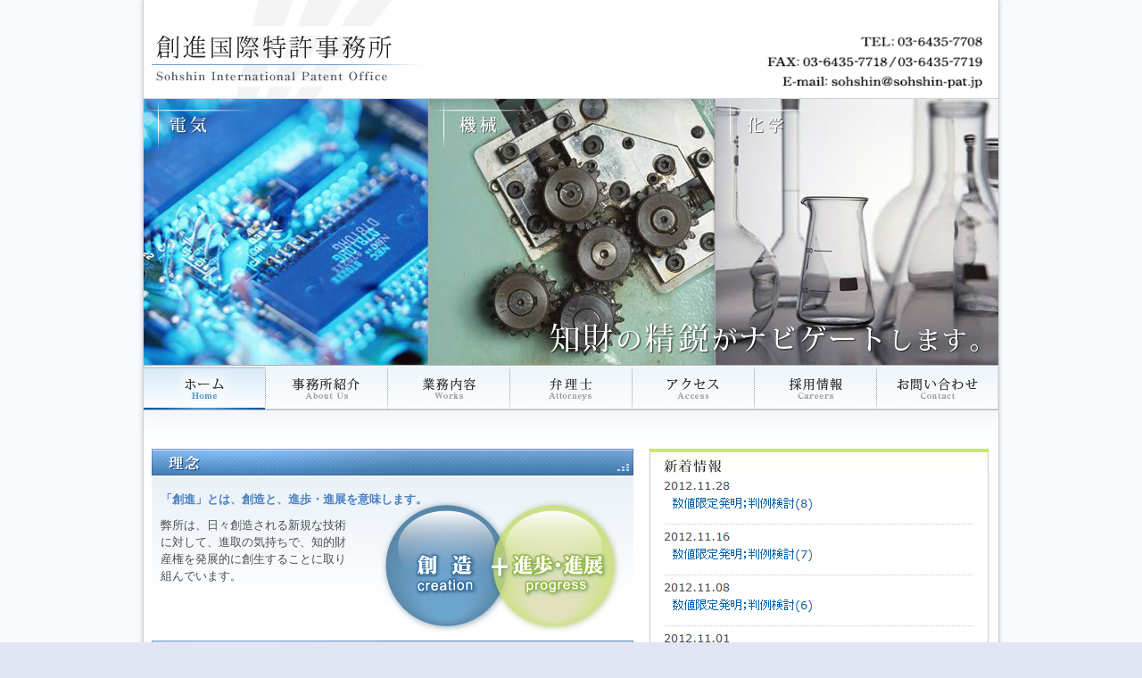

--- FILE ---
content_type: text/html
request_url: http://www.sohshin-pat.jp/
body_size: 7034
content:
<!DOCTYPE html PUBLIC "-//W3C//DTD XHTML 1.0 Transitional//EN" "http://www.w3.org/TR/xhtml1/DTD/xhtml1-transitional.dtd">
<html xmlns="http://www.w3.org/1999/xhtml" lang="ja" xml:lang="ja" dir="ltr">
<head>
<meta http-equiv="X-UA-Compatible" content="IE=emulateIE7" />
<meta http-equiv="content-type" content="text/html; charset=utf-8" />

<title>創進国際特許事務所</title>

<meta http-equiv="content-style-type" content="text/css" />
<meta http-equiv="content-script-type" content="text/javascript" />

<meta name="keywords" content="特許,商標,登録,国際,外国出願,発明,考案,特許庁,代理,手続,翻訳,登録,代行,ヨーロッパ,米国,USPTO,EPO,著作権,出願,IPC" />
<meta name="description" content="特許庁のデータでは、弊所は、物理部門、電気部門などで特許査定率が高く、明細書の記載不備が少ない事務所として示されています。TEL:03-6435-7708　FAX:03-6435-7718 / 03-6435-7719" />

<link rel="index" href="http://www.sohshin-pat.jp/" />
<link rel="shortcut icon" type="image/vnd.microsoft.icon" href="images/favicon.ico" />
<link rel="icon" type="image/vnd.microsoft.icon" href="images/favicon.ico" />

<!-- *** feed *** -->
<link rel="alternate" href="/feed/index.xml" type="application/rss+xml" title="RSS 2.0" />

<!-- *** stylesheet *** -->
<link rel="stylesheet" href="css/import.css" type="text/css" />

<!-- *** javascript *** -->
<script type="text/javascript" src="js/jquery-1.4.2.min.js"></script>
<script type="text/javascript" src="js/smartRollover.js"></script>
<script type="text/javascript">
$(function(){
    $('#gNav a img').hover(
        function() {
            $(this).stop().animate({"opacity":0});
        },
        function() {
            $(this).stop().animate({"opacity":1});
        }
    );
});
</script>

<!--[if lte IE 6]>
<script type="text/javascript" src="js/DD_belatedPNG.js"></script>
<script type="text/javascript">
DD_belatedPNG.fix('.transparent');
</script>
<![endif]-->

<script src="js/AC_RunActiveContent.js" type="text/javascript"></script>
<script type="text/javascript">

  var _gaq = _gaq || [];
  _gaq.push(['_setAccount', 'UA-9609077-19']);
  _gaq.push(['_trackPageview']);

  (function() {
    var ga = document.createElement('script'); ga.type = 'text/javascript'; ga.async = true;
    ga.src = ('https:' == document.location.protocol ? 'https://ssl' : 'http://www') + '.google-analytics.com/ga.js';
    var s = document.getElementsByTagName('script')[0]; s.parentNode.insertBefore(ga, s);
  })();

</script>
</head>

<body id="index">
<div id="container">
	<div id="header">
		<div class="section clearfix">
			<div class="left"><h1><a href="http://www.sohshin-pat.jp/"><img src="images/header_bnr_01.png" width="310" height="110" alt="創進国際特許事務所" /></a></h1></div>
			<div class="right"><img src="images/header_bnr_02.png" width="648" height="110" alt="TEL:03-6435-7708　FAX:03-6435-7718 / 03-6435-7719　&#x45;&#x2d;&#x6d;&#x61;&#x69;&#x6c;&#x3a;&#x73;&#x6f;&#x68;&#x73;&#x68;&#x69;&#x6e;&#x40;&#x6e;&#x69;&#x66;&#x74;&#x79;&#x2e;&#x63;&#x6f;&#x6d;" /></div>
		</div>
	<!-- / #header --></div>

	<div id="keyVisual">
		<img src="images/main-image.jpg" />
	<!-- #keyVisual --></div>

	<ul id="gNav" class="clearfix">
		<li class="gNav01"><img src="images/gNav_btn_01_on.png" width="137" height="51" alt="ホーム" /></li>
		<li class="gNav02"><a href="about.html"><img src="images/gNav_btn_02.png" width="137" height="51" alt="事務所紹介" /></a></li>
		<li class="gNav03"><a href="works.html"><img src="images/gNav_btn_03.png" width="137" height="51" alt="業務内容" /></a></li>
		<li class="gNav04"><a href="attorneys.html"><img src="images/gNav_btn_04.png" width="137" height="51" alt="弁理士" /></a></li>
		<li class="gNav05"><a href="access.html"><img src="images/gNav_btn_05.png" width="137" height="51" alt="アクセス" /></a></li>
		<li class="gNav06"><a href="careers.html"><img src="images/gNav_btn_06.png" width="137" height="51" alt="採用情報" /></a></li>
		<li class="gNav07"><a href="contact.html"><img src="images/gNav_btn_07.png" width="136" height="51" alt="お問い合わせ" /></a></li>
		
	<!-- / #gNav --></ul>

	<div id="contents" class="clearfix">

		<div id="main">

			<h2><img src="images/index_tit_01.png" width="540" height="30" alt="理念" /></h2>
			<div class="section">
				<h4>「創進」とは、創造と、進歩・進展を意味します。</h4>
				<p class="text1">弊所は、日々創造される新規な技術に対して、進取の気持ちで、知的財産権を発展的に創生することに取り組んでいます。</p>
				<img class="transparent" src="images/index_img_01.png" width="277" height="158" alt="創造＋進歩・進展" />
			<!-- /.section --></div>

			<h2><img src="images/index_tit_02.png" width="540" height="30" alt="特徴・方針" /></h2>
			<div class="section">
				<ul>
					<li class="transparent margin-top0">クライアント様の外部機関としての高い機動力</li>
					<li class="transparent">高品質 ― 強い特許の取得
						<ul>
							<li class="transparent">特許庁の発表において、Ｇセクション（物理学）、Ｈセクション（電気）で特許査定率の高い事務所として評価されています。（2006年）</li>
						</ul>
					</li>
					<li class="transparent">地の利を活かした迅速な対応						<ul>
							<li class="transparent">特許庁審査官・審判官との面談<br />→午前中に弊所事務所で事前打ち合わせを行い、午後、審査官・審判官との面談が可能です。</li>
						</ul>
					</li>
				</ul>
				<img src="images/index_img_02.jpg" width="148" height="251" alt="" />
			<!-- /.section --></div>

		<!-- / #main --></div>


		<div id="sub">
			<div class="section transparent">
				<img src="images/index_bg_02.png" width="384" height="31" alt="新着情報" />
				<dl>
				<img src="images/news_textup.png" width="345" height="333" alt="新着情報テスト用画像" />
				</dl>
				<p>» <a href="http://www.sohshin-pat.jp/news.html">新着情報一覧</a></p>
				<img src="images/index_bg_04.png" width="384" height="5" alt="" />
			<!-- /.section --></div>

		<!-- / #sub --></div>

	<!-- / #contents --></div>

<!-- / #container --></div>

<div id="footer">
	<ul id="fNav" class="clearfix">
		<li class="first"><a href="index.html">HOME</a></li>
		<li><a href="http://www.sohshin-pat.jp/news.html">新着情報</a></li>
		<li><a href="about.html">事務所紹介</a></li>
		<li><a href="works.html">業務内容</a></li>
		<li><a href="attorneys.html">弁理士</a></li>
		<li><a href="access.html">アクセス</a></li>
		<li><a href="careers.html">採用情報</a></li>
		<li><a href="contact.html">お問い合わせ</a></li>
		<li><a href="links.html">リンク</a></li>
	</ul>
	<p id="copyright">Copyright &copy; 2010 Sohshin International Patent Office. All Rights Reserved.</p>
<!-- / #footer --></div>
</body>
</html>

--- FILE ---
content_type: text/css
request_url: http://www.sohshin-pat.jp/css/import.css
body_size: 201
content:
@charset "utf-8";
/* CSS Document */

/* デフォルトスタイルクリア */
@import "reset.css";

/* スタイル適用 */
@import "base.css";

/* クリアー */
@import "clearfix.css";

--- FILE ---
content_type: text/css
request_url: http://www.sohshin-pat.jp/css/reset.css
body_size: 590
content:
@charset "utf-8";
html {
	overflow-y: scroll;
}

body, dl, dt, dd, ul, ol, li, h1, h2, h3, h4, h5, h6, pre, form, p, fieldset, input, textarea, p, blockquote, th, td {
	margin: 0; 
	padding: 0;
}

h1, h2, h3, h4, h5, h6 {
	font-size: 100%; 
	font-weight: normal;
}

ol, ul {
	list-style: none;
}

fieldset, img {
	border: 0;
	vertical-align:bottom;
}

table {
	border-collapse: collapse; 
	border-spacing: 0;
}

caption, th {
	text-align: left;
}

address, caption, cite, code, dfn, em, strong, th, var {
	font-style: normal; 
	font-weight: normal;
}



--- FILE ---
content_type: text/css
request_url: http://www.sohshin-pat.jp/css/base.css
body_size: 12421
content:
@charset "utf-8";
/* =====================================

----------------------------------------
	INDEX
----------------------------------------
	1.base

	2.container（背景レイヤーを重ねる場合はココ）

	3.header

	4.gNav

	5.contents
		5-1.main
		5-2.sub

	6.footer

	7.ページ固有の指定
		7-1.index.html
		7-2.about.html
		7-3.works.html
		7-4.member.html
		7-5.access.html
		7-6.careers.html
		7-7.contact.html
		7-8.links.html
		7-9.news.html
		7-10.news(個別記事ページ)

	8.その他パーツ
		8-1.テーブル
		8-2.フォーム
		8-3.リスト
		8-4.ボタン

======================================== */

/* 1.bese
======================================== */
html {
	background-color: #e1e6f2;
}

body {
	color: #494e51;
	font-family: Verdana, "ヒラギノ角ゴ Pro W3", "Hiragino Kaku Gothic Pro", Osaka, "ＭＳ Ｐゴシック", "MS PGothic", sans-serif;
	font-size: 13px;
	padding-bottom: 10px;
	background: #f8fafd url(../images/body_bg_01.png) repeat-x left bottom;
	position:relative;/* backgroundイメージを使用すると子の#containerのbox-shadowがieで効かなくなるバグ対策 */
}

* html body {
	behavior: url("css/csshover3.htc");
}

p,li,dt,th,td,dd,span,strong,h1,h2,h3,h4,h5,h6,address {
	line-height: 1.5;
}

textarea {
	font-size: 13px;
}

a:link,
a:visited,
a:active {
	color: #0860a8;
	text-decoration: underline;
}

a:hover {
	color: #619bea;
	text-decoration: none;
}



.disNon {
	display: none;
}

a {
	outline: none;
	overflow: hidden;
}

.margin-top0 {
	margin-top: 0 !important;
}


#contents #main strong {
	font-weight: bold;
}

#contents #main span.color-red {
	color: #e91e38;
}


/* 2.container
======================================== */
#container {
	margin: 0 auto;
	width: 958px;
	background-color: #fff;
	border: 1px #cdcfd1 solid;
	border-top: none;
	box-shadow: 0px 1px 5px #c6c9ce;
	-moz-box-shadow: 0px 1px 5px #c6c9ce;
	-webkit-box-shadow: 0px 1px 5px #c6c9ce;
	behavior: url(css/PIE.htc);
}

/* 3.header
======================================== */
#header {}

#header .section {}

#header .section .left {
	float: left;
	display: inline;
	width: 310px;
}

#header .section .left h1 {
	height: 110px;
}

#header .section .right {
	float: right;
	display: inline;
	width: 648px;
}


/* 4.gNav
======================================== */
#gNav {
	zoom: 1;
}

#gNav li {
	float: left;
	display: inline;
	width: 137px;
	list-style-type: none;
}

#gNav .gNav01 {
	background-image: url(../images/gNav_btn_01_on.png);
}

#gNav .gNav02 {
	background-image: url(../images/gNav_btn_02_on.png);
}

#gNav .gNav03 {
	background-image: url(../images/gNav_btn_03_on.png);
}

#gNav .gNav04 {
	background-image: url(../images/gNav_btn_04_on.png);
}

#gNav .gNav05 {
	background-image: url(../images/gNav_btn_05_on.png);
}

#gNav .gNav06 {
	background-image: url(../images/gNav_btn_06_on.png);
}

#gNav .gNav07 {
	width: 136px;
	background-image: url(../images/gNav_btn_07_on.png);
}


/* 5.contents
======================================== */
#contents {
	padding: 0 9px 70px;
	background: #fff url(../images/contents_bg_01.png) repeat-x left top;
}


	/* 5-1.main
	---------------------------------------- */
	#contents #main {
		float: right;
		display: inline;
		width: 620px;
	}

	#contents #main .section {
		clear: both;
    margin-top: 30px;
    padding: 0 10px;
	}
	
	#contents #main h2 {
		background: url(../images/h2_bg_01.png) no-repeat left top;
		clear: both;
		font-size: 15px;
		color: #fff;
		font-weight: bold;
		line-height: 30px;
		height: 30px;
		padding: 0 19px;
		margin-top: 60px;
	}

	#contents #main h4 {
		color: #4981c1;
		font-weight: bold;
		line-height: 1;
		border-left: 8px #cde3f8 solid;
		padding-left: 6px;
		margin-top: 30px;
	}

	#contents #main .section p {
		margin-top: 13px;
	}

	#contents #main .section p strong {
		font-weight: bold;
	}

		/* 横並び定義リスト（dl）
		---------------------------------------- */
		#contents #main .dl_float {}

		#contents #main .dl_float dl {
			padding: 5px 0;
		}

		#contents #main .dl_float dl dt {
			clear: left;
			float: left;
			display: inline;
			color: #4981c1;
			width: 6em;
			font-weight: bold;
		}

		#contents #main .dl_float dl dd {
			margin-left: 6em;
			zoom: 1; /* IE6で改行以降が3px左にずれるバグ対策 */
		}


	/* 5-2.sub
	---------------------------------------- */
	#contents #sub {
		float: left;
		display: inline;
		width: 300px;
		padding-top: 60px;
		position: relative;/* backgroundイメージを使用すると子の#h3のbox-shadowがieで効かなくなるバグ対策 */
	}

	#contents #sub h3 {
		padding: 13px 13px 50px;
		border: 1px solid #d9dde4;
		background-color: #fff;
		box-shadow: 0px 1px 4px #d8d9dd;
		-moz-box-shadow: 0px 1px 4px #d8d9dd;
		-webkit-box-shadow: 0px 1px 4px #d8d9dd;
		behavior: url(css/PIE.htc);
	}


/* 6.footer
======================================== */
#footer {
	width: 958px;
	margin: 5px auto 0;
}

#footer #fNav {
	padding-top: 10px;
}

#footer #fNav li {
	float: left;
	display: inline;
	font-size: 13px;
	line-height: 14px;
	padding: 0 18px;
	margin-top: 10px;
	border-left:1px #bfbfc3 solid;
	white-space: nowrap;
}

#footer #fNav li.first{
	border: none;
	padding-left: 9px;
}

#footer #copyright {
	color: #5f5f61;
	font-size: 11px;
	padding: 15px 9px;
	white-space: nowrap;
}

#footer #fNav li a:link,
#footer #fNav li a:visited,
#footer #fNav li a:active {
	color: #707072;
	text-decoration: none;
}

#footer #fNav li a:hover {
	color: #0860a8;
	text-decoration: none;
}


/* 7.ページ固有の指定
======================================== */


	/* 7-1.index.html
	---------------------------------------- */
	#index #keyVisual {
		height: 298px;
		border-top: 1px #d0d4da solid;
	}

	#index #contents #main {
		float: left;
		display: inline;
		width: 540px;
	}

	#index #contents #main .section {
		background: url(../images/index_bg_01.png) repeat-x left top;
		margin-top: 0;
		padding: 20px 10px;
		position: relative;
		zoom: 1;
	}

	#index #contents #main h2 {
		background-image: none;
		padding: 0;
		margin-top: 43px;
	}

	#index #contents #main h4 {
		border-left: none;
		padding-left: 0;
		margin-top: 0;
	}

	#index #contents #main .section p.text1 {
		margin-top: 13px;
		margin-right: 306px;
	}

	#index #contents #main .section img {
		position: absolute;
			top: 24px;
			right: 10px;
	}

	#index #contents #main ul {
		margin-top: 0;
		margin-right: 153px;
	}
	
	#index #contents #main li {
		background: url(../images/li_bg_02.png) no-repeat left 3px;
		padding-left: 13px;
		margin-top: 2px;
		margin-bottom: 10px;
		color: #4981c1;
		font-weight: bold;
	}

	#index #contents #main li ul {
		margin-right: 60px;
	}

	#index #contents #main li ul li {
		background: url(../images/li_bg_03.png) no-repeat left 5px;
		margin-top: 0;
		color: #494e51;
		font-weight: normal;
	}

	#index #contents #sub {
		float: right;
		display: inline;
		width: 384px;
		padding-top: 42px;
	}

	#index #contents #sub .section {
		background: url(../images/index_bg_03.png) repeat-y left top;
	}

	#index #contents #sub .section dl {
		padding: 7px 19px;
	}

	#index #contents #sub .section dl dt {
		padding-top: 3px;
	}

	#index #contents #sub .section dl dd {
		border-bottom: 1px dotted #ccc;
		padding: 0 10px 14px;
	}

	#index #contents #sub .section p {
		text-align: right;
		padding: 0 19px 28px;
	}

	#index #contents a {
		text-decoration: none;
	}

	#index #contents a:hover {
		text-decoration: underline;
	}


	/* 7-2.about.html
	---------------------------------------- */


	/* 7-3.works.html
	---------------------------------------- */


	/* 7-4.member.html & members02.html
	---------------------------------------- */
	#members #contents #main p.btn {
		margin-top: 60px;
	}

	#members #contents #main h4 {
		font-size: 15px;
		line-height: 1.5;
		border-left: none;
		border-bottom: 1px #999 dotted;
		padding: 0 0 3px 5px;
		margin-top: 55px;
	}

	#members #contents #main h4 span {
		color: #9a9ea7;
		font-size: 11px;
		font-weight: normal;
		margin-left: 15px;
	}

	#members table {
		border-collapse: collapse;
		border-top: 1px #d7e6d3 solid;
		width: 580px;
		margin: 20px 0 0 20px;
	}

	#members table tbody {}

	#members table tbody tr {}

	#members table tbody tr th {
		background-color: #ebffcf;
		border-bottom: 1px #d7e6d3 solid;
		padding: 10px 9px;
		vertical-align: top;
		width: 110px;
	}

	#members table tbody tr td {
		background-color: #f9fff0;
		border-bottom: 1px #d7e6d3 solid;
		padding: 10px 9px;
		vertical-align: top;
	}

	#members table tbody tr td span {
		vertical-align: middle;
		margin-left: 3px;
		margin-right: 3px;
		padding-bottom: 3px;
	}


	/* 7-5.access.html
	---------------------------------------- */


	/* 7-6.careers.html
	---------------------------------------- */	
	#careers #contents #main strong {
		font-weight: normal;
		color: #f1a432;
	}


	/* 7-7.contact.html
	---------------------------------------- */	
	#contact #contents #main strong {
		font-weight: normal;
	}


	/* 7-8.links.html
	---------------------------------------- */	


	/* 7-9.news.html
	---------------------------------------- */	
	#news #container {
		box-shadow: 0px 1px 4px #d8d9dd;
		behavior: url(http://www.sohshin-pat.jp/css/PIE.htc);/* 本サーバー移行時にフルパス指定 */
	}

	#news #contents #main .section h3 {
		background: url(../images/news_tit_02.png) no-repeat left bottom;
		color: #4981c1;
		font-size: 14px;
		font-weight: bold;
		line-height: 1.4;
		border-left: none;
		padding: 0 0 6px;
		margin-top: 30px;
	}

	#news #contents #main .section p.date {
		color: #7890af;
		font-size: 11px;
		text-align: right;
		letter-spacing: 5px;
		margin-top: 0;
	}

	#news #contents #main .section p.toNews {
		clear: both;
		text-align: right;
		margin-top: 6px;
	}

	#news #contents #main .section span.pageNew {
		float: left;
		display: inline;
	}

	#news #contents #main .section span.pageOld {
		float:right;
		display: inline;
	}

	#news #contents #main .section #blogbody {
		margin-top: 15px;
		padding-bottom: 25px;
		border-bottom: 1px #bbb dotted;
	}

	#news #news #contents #sub h3 {
		box-shadow: 0px 1px 4px #d8d9dd;
		behavior: url(http://www.sohshin-pat.jp/css/PIE.htc);/* 本サーバー移行時にフルパス指定 */
	}


		/* 横並び定義リスト（dl）
		---------------------------------------- */
		#news #contents #main .dl_float {}

		#news #contents #main .dl_float dl {
			padding: 10px 0;
			border-bottom: 1px #ccc dotted;
		}

		#news #contents #main .dl_float dl dt {
			clear: left;
			float: left;
			display: inline;
			color: #494e51;
			width: 8em;
			font-weight: normal;
		}

		#news #contents #main .dl_float dl dd {
			margin-left: 8em;
			zoom: 1; /* IE6で改行以降が3px左にずれるバグ対策 */
		}


	/* 7-10.news(個別記事ページ)
	---------------------------------------- */	


/* 8.その他パーツ
======================================== */


	/* 8-1.テーブル
	---------------------------------------- */
	table {
		border-collapse: collapse;
		border-top: 1px #d3d5d6 solid;
		width: 600px;
	}

	table tbody {}

	table tbody tr {}

	table tbody tr th {
		background-color: #e5f2ff;
		border-bottom: 1px #d3d5d6 solid;
		padding: 10px 9px;
		vertical-align: top;
		width: 116px;
	}

	table tbody tr td {
		background-color: #fcfcfc;
		border-bottom: 1px #d3d5d6 solid;
		padding: 10px 9px;
		vertical-align: top;
	}

	table tbody tr td span {
		vertical-align: middle;
		margin-left: 3px;
		margin-right: 3px;
		padding-bottom: 3px;
	}


	/* 8-2.フォーム
	---------------------------------------- */
	input,
	select {
		margin: 0 0 3px;
	}

	.submitBtn {
		display: block;
		margin: 20px auto 0;
		padding: 2px 20px;
	}

	#contents #main .webForm strong {
		font-weight: nomal;
		color: #f30;
	}

	#contents #main .webForm table {
		margin-top: 20px;
	}


	/* 8-3.リスト
	---------------------------------------- */
	/* リスト1 */
	#contents #main ul {
		margin-top: 12px;
	}
	
	#contents #main li {
		background: url(../images/li_bg_01.png) no-repeat left center;
		padding-left: 13px;
	}

	/* リスト2 */
	#contents #sub ul {
		margin: 25px 10px 0;
	}
	
	#contents #sub li {
		background: url(../images/li_bg_01.png) no-repeat left center;
		color: #808080;
		padding-left: 15px;
		margin-top: 3px;
		width: 265px;
	}


	/* 8-4.ボタン
	---------------------------------------- */
